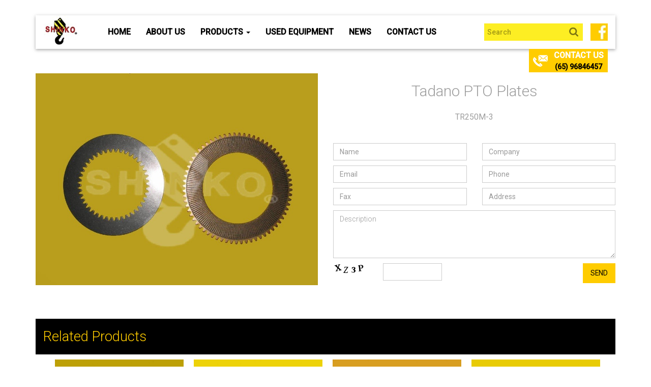

--- FILE ---
content_type: text/html; charset=UTF-8
request_url: https://www.shinkocrane.com/products/tadano-pto-plates-5/
body_size: 52604
content:
<!DOCTYPE html>
<html lang="en-US">
<head>
<meta charset="UTF-8">
<meta name="viewport" content="width=device-width, initial-scale=1">
<meta name="google-site-verification" content="e5yX-023oyCIwRHWgoTHXf14-tdJYsapCOzwkIs61Sk" />

<!-- Google Tag Manager -->
<script>(function(w,d,s,l,i){w[l]=w[l]||[];w[l].push({'gtm.start':
new Date().getTime(),event:'gtm.js'});var f=d.getElementsByTagName(s)[0],
j=d.createElement(s),dl=l!='dataLayer'?'&l='+l:'';j.async=true;j.src=
'https://www.googletagmanager.com/gtm.js?id='+i+dl;f.parentNode.insertBefore(j,f);
})(window,document,'script','dataLayer','GTM-MMGZVTP');</script>
<!-- End Google Tag Manager -->

<link rel="profile" href="https://gmpg.org/xfn/11">
<link rel="pingback" href="https://www.shinkocrane.com/xmlrpc.php">
<!-- <link rel="shortcut icon" href="https://www.shinkocrane.com/wp-content/themes/shinkocrane/favicon.png" /> -->
<meta http-equiv="X-UA-Compatible" content="IE=edge">
<meta name="SKYPE_TOOLBAR" content="SKYPE_TOOLBAR_PARSER_COMPATIBLE" />
<!-- HTML5 Shim and Respond.js IE8 support of HTML5 elements and media queries -->
<!-- WARNING: Respond.js doesn't work if you view the page via file:// -->
<!--[if lt IE 9]>
    <script src="https://oss.maxcdn.com/libs/html5shiv/3.7.0/html5shiv.js"></script>
    <script src="https://oss.maxcdn.com/libs/respond.js/1.4.2/respond.min.js"></script>
<![endif]-->
	

<script type="application/ld+json">
    {
      "@context": "https://schema.org/",
      "@type": "CreativeWorkSeries",
      "name": "Shinko Crane Pte Ltd",
      "image": "https://www.shinkocrane.com/wp-content/uploads/2014/12/logo.jpg",
      "description": "Shinko Crane is a leading supplier of quality crane parts and other machinery. We also supply to the international market. Looking for crane spares? Visit us!",
      "aggregateRating": {
        "@type": "AggregateRating",
        "ratingValue": "4.4",
        "bestRating": "5",
        "ratingCount": "14"
      }
    }
</script>
<link media="all" href="https://www.shinkocrane.com/wp-content/cache/autoptimize/css/autoptimize_9e0b8634384bd5098c8cdde1e760ff91.css" rel="stylesheet" /><title>Tadano PTO Plates | Shinko Crane</title>
<meta name='robots' content='max-image-preview:large' />
<!-- Speed of this site is optimised by WP Performance Score Booster plugin v2.2 - https://dipakgajjar.com/wp-performance-score-booster/ -->
<link rel='dns-prefetch' href='//code.jquery.com' />
<link rel='dns-prefetch' href='//fonts.googleapis.com' />
<link rel="alternate" type="application/rss+xml" title="Shinkocrane Pte Ltd &raquo; Feed" href="https://www.shinkocrane.com/feed/" />



<link rel='stylesheet' id='google-fonts-css'  href='https://fonts.googleapis.com/css?family=Roboto%3A400%2C500%2C300%2C100&#038;ver=070da40aaacbe386f024cf493da47775' type='text/css' media='all' />






<script type='text/javascript' src='https://code.jquery.com/jquery-1.11.1.js' id='main-jquery-js'></script>
<link rel="https://api.w.org/" href="https://www.shinkocrane.com/wp-json/" /><link rel="alternate" type="application/json" href="https://www.shinkocrane.com/wp-json/wp/v2/products/2461" /><link rel="EditURI" type="application/rsd+xml" title="RSD" href="https://www.shinkocrane.com/xmlrpc.php?rsd" />
<link rel="wlwmanifest" type="application/wlwmanifest+xml" href="https://www.shinkocrane.com/wp-includes/wlwmanifest.xml" /> 
<link rel='shortlink' href='https://www.shinkocrane.com/?p=2461' />
<link rel="alternate" type="application/json+oembed" href="https://www.shinkocrane.com/wp-json/oembed/1.0/embed?url=https%3A%2F%2Fwww.shinkocrane.com%2Fproducts%2Ftadano-pto-plates-5%2F" />
<link rel="alternate" type="text/xml+oembed" href="https://www.shinkocrane.com/wp-json/oembed/1.0/embed?url=https%3A%2F%2Fwww.shinkocrane.com%2Fproducts%2Ftadano-pto-plates-5%2F&#038;format=xml" />
<!-- SEO meta tags powered by SmartCrawl https://wpmudev.com/project/smartcrawl-wordpress-seo/ -->
<link rel="canonical" href="https://www.shinkocrane.com/products/tadano-pto-plates-5/" />
<!-- /SEO -->
<script type="text/javascript">
(function(url){
	if(/(?:Chrome\/26\.0\.1410\.63 Safari\/537\.31|WordfenceTestMonBot)/.test(navigator.userAgent)){ return; }
	var addEvent = function(evt, handler) {
		if (window.addEventListener) {
			document.addEventListener(evt, handler, false);
		} else if (window.attachEvent) {
			document.attachEvent('on' + evt, handler);
		}
	};
	var removeEvent = function(evt, handler) {
		if (window.removeEventListener) {
			document.removeEventListener(evt, handler, false);
		} else if (window.detachEvent) {
			document.detachEvent('on' + evt, handler);
		}
	};
	var evts = 'contextmenu dblclick drag dragend dragenter dragleave dragover dragstart drop keydown keypress keyup mousedown mousemove mouseout mouseover mouseup mousewheel scroll'.split(' ');
	var logHuman = function() {
		if (window.wfLogHumanRan) { return; }
		window.wfLogHumanRan = true;
		var wfscr = document.createElement('script');
		wfscr.type = 'text/javascript';
		wfscr.async = true;
		wfscr.src = url + '&r=' + Math.random();
		(document.getElementsByTagName('head')[0]||document.getElementsByTagName('body')[0]).appendChild(wfscr);
		for (var i = 0; i < evts.length; i++) {
			removeEvent(evts[i], logHuman);
		}
	};
	for (var i = 0; i < evts.length; i++) {
		addEvent(evts[i], logHuman);
	}
})('//www.shinkocrane.com/?wordfence_lh=1&hid=F453F0484C11B5389C43439DE6F94860');
</script><link rel="icon" href="https://www.shinkocrane.com/wp-content/uploads/2014/12/cropped-logo-32x32.jpg" sizes="32x32" />
<link rel="icon" href="https://www.shinkocrane.com/wp-content/uploads/2014/12/cropped-logo-192x192.jpg" sizes="192x192" />
<link rel="apple-touch-icon" href="https://www.shinkocrane.com/wp-content/uploads/2014/12/cropped-logo-180x180.jpg" />
<meta name="msapplication-TileImage" content="https://www.shinkocrane.com/wp-content/uploads/2014/12/cropped-logo-270x270.jpg" />
		
		
	<!-- GA Code -->
	<script>
  (function(i,s,o,g,r,a,m){i['GoogleAnalyticsObject']=r;i[r]=i[r]||function(){
  (i[r].q=i[r].q||[]).push(arguments)},i[r].l=1*new Date();a=s.createElement(o),
  m=s.getElementsByTagName(o)[0];a.async=1;a.src=g;m.parentNode.insertBefore(a,m)
  })(window,document,'script','https://www.google-analytics.com/analytics.js','ga');

  ga('create', 'UA-36517963-1', 'auto');
  ga('send', 'pageview');

</script>

<!-- Global site tag (gtag.js) - Google Analytics -->
<script async src="https://www.googletagmanager.com/gtag/js?id=G-1S9SGSRPKT"></script>
<script>
  window.dataLayer = window.dataLayer || [];
  function gtag(){dataLayer.push(arguments);}
  gtag('js', new Date());

  gtag('config', 'G-1S9SGSRPKT');
</script>

<!-- Google Tag Manager -->
<!-- <script>(function(w,d,s,l,i){w[l]=w[l]||[];w[l].push({'gtm.start':
new Date().getTime(),event:'gtm.js'});var f=d.getElementsByTagName(s)[0],
j=d.createElement(s),dl=l!='dataLayer'?'&l='+l:'';j.async=true;j.src=
'https://www.googletagmanager.com/gtm.js?id='+i+dl;f.parentNode.insertBefore(j,f);
})(window,document,'script','dataLayer','GTM-5JNJX77');</script> -->
<!-- End Google Tag Manager -->

<script type="application/ld+json">
{
  "@context": "https://schema.org",
  "@type": "LocalBusiness",
  "name": "Shinko Crane Pte Ltd",
  "image": "https://www.shinkocrane.com/wp-content/uploads/2014/12/logo.jpg",
  "@id": "https://www.shinkocrane.com/",
  "url": "https://www.shinkocrane.com/",
  "telephone": "(65) 62913822",
  "priceRange": "n/a",
  "address": {
    "@type": "PostalAddress",
    "streetAddress": "Blk 46 Owen Road #01-275",
    "addressLocality": "",
    "postalCode": "210046",
    "addressCountry": "SG"
  } ,
  "sameAs": "https://www.facebook.com/ShinkoCranePteLtd/" 
}
</script>


<!--5/28/2022-->

<script type="text/javascript">
document.addEventListener('DOMContentLoaded', function() {

  var benefitsSections = document.querySelectorAll('.benefits_section_icons');

  benefitsSections.forEach(function(section) {
    section.addEventListener('click', function() {
      var hideWhyElements = section.querySelectorAll('.hide-why');
      var hideWhy2Elements = section.querySelectorAll('.hide-why2');

    // Check the computed style of the first hide-why element to determine visibility
      var hideWhyVisible = window.getComputedStyle(hideWhyElements[0]).display === 'block';

      hideWhyElements.forEach(function(element) {
        element.style.display = hideWhyVisible ? 'none' : 'block';
      });
     
      hideWhy2Elements.forEach(function(element) {
        element.style.display = hideWhyVisible ? 'block' : 'none';
      });
    });
  });

  const questions = document.querySelectorAll('.question');
  questions.forEach(function(question) {
    question.addEventListener('click', function() {
      this.classList.toggle('active');
      const answer = this.nextElementSibling;

      if (answer.style.display === 'block') {
        answer.style.display = 'none';
      } else {
        answer.style.display = 'block';
      }

      const faqItem = this.closest('.faq-item');
      faqItem.classList.toggle('active');
    });
  });
});
</script>

</head>
<body class="products-template-default single single-products postid-2461">

<!-- Google Tag Manager (noscript) -->
<noscript><iframe src="https://www.googletagmanager.com/ns.html?id=GTM-MMGZVTP"
height="0" width="0" style="display:none;visibility:hidden"></iframe></noscript>
<!-- End Google Tag Manager (noscript) -->

	<!-- Google Tag Manager (noscript) -->
<!-- <noscript><iframe src="https://www.googletagmanager.com/ns.html?id=GTM-5JNJX77"
height="0" width="0" style="display:none;visibility:hidden"></iframe></noscript> -->
<!-- End Google Tag Manager (noscript) -->
<header>
	<div class="container">
	    <div class="navbar navbar-default" role="navigation" data-spy="affix" data-offset-top="30">

	      <div class="container-fluid">
	          <div class="navbar-header">
	            <button type="button" class="navbar-toggle" data-toggle="collapse" data-target=".navbar-collapse">
	              <span class="sr-only">Toggle navigation</span>
	              <span class="icon-bar"></span>
	              <span class="icon-bar"></span>
	              <span class="icon-bar"></span>
	            </button>
	            <a class="navbar-brand" href="https://www.shinkocrane.com">
                                <noscript><img src="https://www.shinkocrane.com/wp-content/uploads/2014/12/logo.jpg" alt="Shinko Crane logo" /></noscript><img class="lazyload" src='data:image/svg+xml,%3Csvg%20xmlns=%22http://www.w3.org/2000/svg%22%20viewBox=%220%200%20210%20140%22%3E%3C/svg%3E' data-src="https://www.shinkocrane.com/wp-content/uploads/2014/12/logo.jpg" alt="Shinko Crane logo" /></a>
	          </div>
	          <div class="navbar-collapse collapse">
	          <!-- Left nav -->
              <ul class="nav navbar-nav"><li id="menu-item-21" class="menu-item menu-item-type-post_type menu-item-object-page menu-item-home menu-item-21"><a title="Home" href="https://www.shinkocrane.com/">Home</a></li>
<li id="menu-item-22" class="menu-item menu-item-type-post_type menu-item-object-page menu-item-22"><a title="About Us" href="https://www.shinkocrane.com/about-us/">About Us</a></li>
<li id="menu-item-23" class="menu-item menu-item-type-post_type menu-item-object-page menu-item-has-children menu-item-23 dropdown"><a title="Products" href="https://www.shinkocrane.com/products/" class="dropdown-toggle" aria-haspopup="true">Products <span class="caret"></span></a>
<ul role="menu" class=" dropdown-menu">
	<li id="menu-item-6461" class="menu-item menu-item-type-taxonomy menu-item-object-product-category menu-item-6461"><a title="Accumulators" href="https://www.shinkocrane.com/product-category/accumulators/">Accumulators</a></li>
	<li id="menu-item-6462" class="menu-item menu-item-type-taxonomy menu-item-object-product-category menu-item-6462"><a title="Booster Assy" href="https://www.shinkocrane.com/product-category/booster-assy/">Booster Assy</a></li>
	<li id="menu-item-6463" class="menu-item menu-item-type-taxonomy menu-item-object-product-category menu-item-6463"><a title="Brake Pads" href="https://www.shinkocrane.com/product-category/brake-pads/">Brake Pads</a></li>
	<li id="menu-item-6464" class="menu-item menu-item-type-taxonomy menu-item-object-product-category menu-item-6464"><a title="Brake Valves" href="https://www.shinkocrane.com/product-category/brake-valves/">Brake Valves</a></li>
	<li id="menu-item-6465" class="menu-item menu-item-type-taxonomy menu-item-object-product-category menu-item-6465"><a title="Caliper Seal Kits" href="https://www.shinkocrane.com/product-category/caliper-seal-kits/">Caliper Seal Kits</a></li>
	<li id="menu-item-6466" class="menu-item menu-item-type-taxonomy menu-item-object-product-category menu-item-6466"><a title="Clutch Discs" href="https://www.shinkocrane.com/product-category/clutch-discs/">Clutch Discs</a></li>
	<li id="menu-item-6467" class="menu-item menu-item-type-taxonomy menu-item-object-product-category menu-item-6467"><a title="Cylinder Assy" href="https://www.shinkocrane.com/product-category/cylinder-assy/">Cylinder Assy</a></li>
	<li id="menu-item-6468" class="menu-item menu-item-type-taxonomy menu-item-object-product-category menu-item-6468"><a title="Diesel Hammer Parts" href="https://www.shinkocrane.com/product-category/diesel-hammer-parts/">Diesel Hammer Parts</a></li>
	<li id="menu-item-6469" class="menu-item menu-item-type-taxonomy menu-item-object-product-category menu-item-6469"><a title="Electrical Items" href="https://www.shinkocrane.com/product-category/electrical-items/">Electrical Items</a></li>
	<li id="menu-item-6470" class="menu-item menu-item-type-taxonomy menu-item-object-product-category menu-item-6470"><a title="Electronics Components" href="https://www.shinkocrane.com/product-category/electronics-components/">Electronics Components</a></li>
	<li id="menu-item-6471" class="menu-item menu-item-type-taxonomy menu-item-object-product-category menu-item-6471"><a title="Engine Fans" href="https://www.shinkocrane.com/product-category/engine-fans/">Engine Fans</a></li>
	<li id="menu-item-6472" class="menu-item menu-item-type-taxonomy menu-item-object-product-category menu-item-6472"><a title="Engine Filters" href="https://www.shinkocrane.com/product-category/engine-filters/">Engine Filters</a></li>
	<li id="menu-item-6473" class="menu-item menu-item-type-taxonomy menu-item-object-product-category menu-item-6473"><a title="Engine Mountings" href="https://www.shinkocrane.com/product-category/engine-mountings/">Engine Mountings</a></li>
	<li id="menu-item-6474" class="menu-item menu-item-type-taxonomy menu-item-object-product-category current-products-ancestor current-menu-parent current-products-parent menu-item-6474"><a title="Friction Plates" href="https://www.shinkocrane.com/product-category/friction-plates/">Friction Plates</a></li>
	<li id="menu-item-6475" class="menu-item menu-item-type-taxonomy menu-item-object-product-category menu-item-6475"><a title="Fuel Feed Pumps" href="https://www.shinkocrane.com/product-category/fuel-feed-pumps/">Fuel Feed Pumps</a></li>
	<li id="menu-item-6476" class="menu-item menu-item-type-taxonomy menu-item-object-product-category menu-item-6476"><a title="Gear Sets" href="https://www.shinkocrane.com/product-category/gear-sets/">Gear Sets</a></li>
	<li id="menu-item-6477" class="menu-item menu-item-type-taxonomy menu-item-object-product-category menu-item-6477"><a title="Grove Crane Parts" href="https://www.shinkocrane.com/product-category/grove-crane-parts/">Grove Crane Parts</a></li>
	<li id="menu-item-6478" class="menu-item menu-item-type-taxonomy menu-item-object-product-category menu-item-6478"><a title="Hino Engine Parts" href="https://www.shinkocrane.com/product-category/hino-engine-parts/">Hino Engine Parts</a></li>
	<li id="menu-item-6479" class="menu-item menu-item-type-taxonomy menu-item-object-product-category menu-item-6479"><a title="Hitachi Crane Parts" href="https://www.shinkocrane.com/product-category/hitachi-crane-parts/">Hitachi Crane Parts</a></li>
	<li id="menu-item-6480" class="menu-item menu-item-type-taxonomy menu-item-object-product-category menu-item-6480"><a title="Hoses" href="https://www.shinkocrane.com/product-category/hoses/">Hoses</a></li>
	<li id="menu-item-6481" class="menu-item menu-item-type-taxonomy menu-item-object-product-category menu-item-6481"><a title="Hydraulic Filters" href="https://www.shinkocrane.com/product-category/hydraulic-filters/">Hydraulic Filters</a></li>
	<li id="menu-item-6482" class="menu-item menu-item-type-taxonomy menu-item-object-product-category menu-item-6482"><a title="Hydraulic Motors" href="https://www.shinkocrane.com/product-category/hydraulic-motors/">Hydraulic Motors</a></li>
	<li id="menu-item-6483" class="menu-item menu-item-type-taxonomy menu-item-object-product-category menu-item-6483"><a title="Hydraulic Pumps" href="https://www.shinkocrane.com/product-category/hydraulic-pumps/">Hydraulic Pumps</a></li>
	<li id="menu-item-6484" class="menu-item menu-item-type-taxonomy menu-item-object-product-category menu-item-6484"><a title="Hydraulic Seal Kits" href="https://www.shinkocrane.com/product-category/hydraulic-seal-kits/">Hydraulic Seal Kits</a></li>
	<li id="menu-item-6485" class="menu-item menu-item-type-taxonomy menu-item-object-product-category menu-item-6485"><a title="Hydraulic Valves" href="https://www.shinkocrane.com/product-category/hydraulic-valves/">Hydraulic Valves</a></li>
	<li id="menu-item-6486" class="menu-item menu-item-type-taxonomy menu-item-object-product-category menu-item-6486"><a title="Isuzu Engine Parts" href="https://www.shinkocrane.com/product-category/isuzu-engine-parts/">Isuzu Engine Parts</a></li>
	<li id="menu-item-6487" class="menu-item menu-item-type-taxonomy menu-item-object-product-category menu-item-6487"><a title="Kato Crane Parts" href="https://www.shinkocrane.com/product-category/kato-crane-parts/">Kato Crane Parts</a></li>
	<li id="menu-item-6488" class="menu-item menu-item-type-taxonomy menu-item-object-product-category menu-item-6488"><a title="Kobelco Crane Parts" href="https://www.shinkocrane.com/product-category/kobelco-crane-parts/">Kobelco Crane Parts</a></li>
	<li id="menu-item-6489" class="menu-item menu-item-type-taxonomy menu-item-object-product-category menu-item-6489"><a title="Level Gauges" href="https://www.shinkocrane.com/product-category/level-gauges/">Level Gauges</a></li>
	<li id="menu-item-6490" class="menu-item menu-item-type-taxonomy menu-item-object-product-category menu-item-6490"><a title="Magnetic Valves" href="https://www.shinkocrane.com/product-category/magnetic-valves/">Magnetic Valves</a></li>
	<li id="menu-item-6491" class="menu-item menu-item-type-taxonomy menu-item-object-product-category menu-item-6491"><a title="Meter Gauges" href="https://www.shinkocrane.com/product-category/meter-gauges/">Meter Gauges</a></li>
	<li id="menu-item-6492" class="menu-item menu-item-type-taxonomy menu-item-object-product-category menu-item-6492"><a title="Miscellaneous Items" href="https://www.shinkocrane.com/product-category/miscellaneous-items/">Miscellaneous Items</a></li>
	<li id="menu-item-6493" class="menu-item menu-item-type-taxonomy menu-item-object-product-category menu-item-6493"><a title="Mitsubishi Engine Parts" href="https://www.shinkocrane.com/product-category/mitsubishi-engine-parts/">Mitsubishi Engine Parts</a></li>
	<li id="menu-item-6494" class="menu-item menu-item-type-taxonomy menu-item-object-product-category menu-item-6494"><a title="Nissan Engine Parts" href="https://www.shinkocrane.com/product-category/nissan-engine-parts/">Nissan Engine Parts</a></li>
	<li id="menu-item-6495" class="menu-item menu-item-type-taxonomy menu-item-object-product-category menu-item-6495"><a title="Oil Pumps" href="https://www.shinkocrane.com/product-category/oil-pumps/">Oil Pumps</a></li>
	<li id="menu-item-6496" class="menu-item menu-item-type-taxonomy menu-item-object-product-category menu-item-6496"><a title="P&amp;H Crane Parts" href="https://www.shinkocrane.com/product-category/ph-crane-parts/">P&amp;H Crane Parts</a></li>
	<li id="menu-item-6497" class="menu-item menu-item-type-taxonomy menu-item-object-product-category menu-item-6497"><a title="P&amp;H Omega Crane Parts" href="https://www.shinkocrane.com/product-category/ph-omega-crane-parts/">P&amp;H Omega Crane Parts</a></li>
	<li id="menu-item-6498" class="menu-item menu-item-type-taxonomy menu-item-object-product-category menu-item-6498"><a title="Power Steering Cartridges" href="https://www.shinkocrane.com/product-category/power-steering-cartridges/">Power Steering Cartridges</a></li>
	<li id="menu-item-6499" class="menu-item menu-item-type-taxonomy menu-item-object-product-category menu-item-6499"><a title="Safety Devices" href="https://www.shinkocrane.com/product-category/safety-devices/">Safety Devices</a></li>
	<li id="menu-item-6500" class="menu-item menu-item-type-taxonomy menu-item-object-product-category menu-item-6500"><a title="Shafts" href="https://www.shinkocrane.com/product-category/shafts/">Shafts</a></li>
	<li id="menu-item-6501" class="menu-item menu-item-type-taxonomy menu-item-object-product-category menu-item-6501"><a title="Solenoid Valves" href="https://www.shinkocrane.com/product-category/solenoid-valves/">Solenoid Valves</a></li>
	<li id="menu-item-6502" class="menu-item menu-item-type-taxonomy menu-item-object-product-category menu-item-6502"><a title="Sprockets" href="https://www.shinkocrane.com/product-category/sprockets/">Sprockets</a></li>
	<li id="menu-item-6503" class="menu-item menu-item-type-taxonomy menu-item-object-product-category menu-item-6503"><a title="Steering Pumps" href="https://www.shinkocrane.com/product-category/steering-pumps/">Steering Pumps</a></li>
	<li id="menu-item-6504" class="menu-item menu-item-type-taxonomy menu-item-object-product-category menu-item-6504"><a title="Sumitomo Crane Parts" href="https://www.shinkocrane.com/product-category/sumitomo-crane-parts/">Sumitomo Crane Parts</a></li>
	<li id="menu-item-6505" class="menu-item menu-item-type-taxonomy menu-item-object-product-category menu-item-6505"><a title="Super Structures" href="https://www.shinkocrane.com/product-category/super-structure/">Super Structures</a></li>
	<li id="menu-item-6506" class="menu-item menu-item-type-taxonomy menu-item-object-product-category menu-item-6506"><a title="Swing Bearings" href="https://www.shinkocrane.com/product-category/swing-bearings/">Swing Bearings</a></li>
	<li id="menu-item-6507" class="menu-item menu-item-type-taxonomy menu-item-object-product-category menu-item-6507"><a title="Swivel Joints" href="https://www.shinkocrane.com/product-category/swivel-joints/">Swivel Joints</a></li>
	<li id="menu-item-6508" class="menu-item menu-item-type-taxonomy menu-item-object-product-category menu-item-6508"><a title="Tadano Crane Parts" href="https://www.shinkocrane.com/product-category/tadano-crane-parts/">Tadano Crane Parts</a></li>
	<li id="menu-item-6509" class="menu-item menu-item-type-taxonomy menu-item-object-product-category menu-item-6509"><a title="Track Chains" href="https://www.shinkocrane.com/product-category/track-chains/">Track Chains</a></li>
	<li id="menu-item-6510" class="menu-item menu-item-type-taxonomy menu-item-object-product-category menu-item-6510"><a title="Track Rollers" href="https://www.shinkocrane.com/product-category/track-rollers/">Track Rollers</a></li>
	<li id="menu-item-6511" class="menu-item menu-item-type-taxonomy menu-item-object-product-category menu-item-6511"><a title="Track Shoes" href="https://www.shinkocrane.com/product-category/track-shoes/">Track Shoes</a></li>
	<li id="menu-item-6512" class="menu-item menu-item-type-taxonomy menu-item-object-product-category menu-item-6512"><a title="Turbo Chargers" href="https://www.shinkocrane.com/product-category/turbo-chargers/">Turbo Chargers</a></li>
	<li id="menu-item-6513" class="menu-item menu-item-type-taxonomy menu-item-object-product-category menu-item-6513"><a title="Valve Assy" href="https://www.shinkocrane.com/product-category/valve-assy/">Valve Assy</a></li>
	<li id="menu-item-6514" class="menu-item menu-item-type-taxonomy menu-item-object-product-category menu-item-6514"><a title="Water Pumps" href="https://www.shinkocrane.com/product-category/water-pumps/">Water Pumps</a></li>
	<li id="menu-item-8673" class="menu-item menu-item-type-taxonomy menu-item-object-product-category menu-item-8673"><a title="Terex Crane Parts" href="https://www.shinkocrane.com/product-category/terex-crane-parts/">Terex Crane Parts</a></li>
	<li id="menu-item-8675" class="menu-item menu-item-type-taxonomy menu-item-object-product-category menu-item-8675"><a title="Manitowoc Crane Parts" href="https://www.shinkocrane.com/product-category/manitowoc-crane-parts/">Manitowoc Crane Parts</a></li>
</ul>
</li>
<li id="menu-item-24" class="menu-item menu-item-type-post_type menu-item-object-page menu-item-24"><a title="Used Equipment" href="https://www.shinkocrane.com/equipments/">Used Equipment</a></li>
<li id="menu-item-25" class="menu-item menu-item-type-post_type menu-item-object-page menu-item-25"><a title="News" href="https://www.shinkocrane.com/news/">News</a></li>
<li id="menu-item-26" class="menu-item menu-item-type-post_type menu-item-object-page menu-item-26"><a title="Contact Us" href="https://www.shinkocrane.com/contact-us/">Contact Us</a></li>
</ul>	            <!-- Right nav -->
	            <div class="navbar-right social-links clearfix hidden-sm hidden-md hidden-xs">
	                                <a href="https://www.facebook.com/pages/Shinko-Crane-Pte-Ltd/179999578855969" target="_blank">
                    <noscript><img src="https://www.shinkocrane.com/wp-content/uploads/2016/09/1418801840_fb.jpg" alt="Facebook logo" /></noscript><img class="lazyload" src='data:image/svg+xml,%3Csvg%20xmlns=%22http://www.w3.org/2000/svg%22%20viewBox=%220%200%20210%20140%22%3E%3C/svg%3E' data-src="https://www.shinkocrane.com/wp-content/uploads/2016/09/1418801840_fb.jpg" alt="Facebook logo" />
                  </a>
               	            </div>

				<!-- Search Form -->
				<form role="search" method="get" class="navbar-form navbar-right hidden-sm hidden-md" action="https://www.shinkocrane.com/">
					<label>
						<input class="form-control top-search" placeholder="Search" type="search" name="s" id="s"  >
					</label>
					<input type="hidden" id="searchsubmit" />
				</form>
	            <!-- <form class="navbar-form navbar-right hidden-sm hidden-md" role="search">
	                <input type="text" class="form-control top-search" placeholder="Search">
	            </form> -->
	          </div><!--/.nav-collapse -->
	          	<div class="toogle-box">

		      	  <div class="col-md-8 col-md-push-2 section form-box">
			      	<p>
			      		<span class="wpcf7-form-control-wrap subject">
			      			<input type="text" placeholder="Subject" aria-invalid="false" aria-required="true" class="wpcf7-form-control wpcf7-text wpcf7-validates-as-required form-control" size="40" value="" name="subject">
			      		</span>
			      		<span class="wpcf7-form-control-wrap desc">
			      			<textarea placeholder="Description" aria-invalid="false" aria-required="true" class="wpcf7-form-control wpcf7-textarea wpcf7-validates-as-required form-control" rows="10" cols="40" name="desc"></textarea>
			      		</span>
			      	</p>
			      </div>
		      	</div>
		      	<div class="phone-box">
		      		<a href="#" class="toggle-btn">
		      			<p>Contact Us</p>
		      		<a href="https://wa.me/6596846457" style="font-size: 14px;">(65) 96846457</a>
		      		</a>
		      	</div>
	      </div>
	    </div>
	    <!---->

  </div>
</header>
<div class="wrapper">
  <div class="container main-section">
      <div class="row">
        <div class="col-md-6">
                        <div>
                <noscript><img src="https://www.shinkocrane.com/wp-content/uploads/2015/12/TR250M-3-PTO-Plates.jpg" alt="" class="img-responsive center-block" /></noscript><img src='data:image/svg+xml,%3Csvg%20xmlns=%22http://www.w3.org/2000/svg%22%20viewBox=%220%200%20210%20140%22%3E%3C/svg%3E' data-src="https://www.shinkocrane.com/wp-content/uploads/2015/12/TR250M-3-PTO-Plates.jpg" alt="" class="lazyload img-responsive center-block" />
            </div>
          
        </div>
        <div class="col-md-6">
          <div class="section">
              <div class="text-center">
                  <h1 id="prodTitle" style="background-color:white; color: #9e9e9e; font-weight: 300; margin-bottom: 5px; margin-top: 0; font-size: 30px;">Tadano PTO Plates</h1>
                  <span class="mini-date">TR250M-3</span>
                                    
              </div>
              
          </div>
          <div style="padding-top: 30px; clear: both;"></div>
          <div class="section form-box">
              <div role="form" class="wpcf7" id="wpcf7-f5269-p2461-o1" lang="en-US" dir="ltr">
<div class="screen-reader-response"><p role="status" aria-live="polite" aria-atomic="true"></p> <ul></ul></div>
<form action="/products/tadano-pto-plates-5/#wpcf7-f5269-p2461-o1" method="post" class="wpcf7-form init" novalidate="novalidate" data-status="init">
<div style="display: none;">
<input type="hidden" name="_wpcf7" value="5269" />
<input type="hidden" name="_wpcf7_version" value="5.5.3" />
<input type="hidden" name="_wpcf7_locale" value="en_US" />
<input type="hidden" name="_wpcf7_unit_tag" value="wpcf7-f5269-p2461-o1" />
<input type="hidden" name="_wpcf7_container_post" value="2461" />
<input type="hidden" name="_wpcf7_posted_data_hash" value="" />
</div>
<div class="row">
<div class="col-md-6">
<span class="wpcf7-form-control-wrap name"><input type="text" name="name" value="" size="40" class="wpcf7-form-control wpcf7-text wpcf7-validates-as-required form-control" aria-required="true" aria-invalid="false" placeholder="Name" /></span>
</div>
<div class="col-md-6">
<span class="wpcf7-form-control-wrap company"><input type="text" name="company" value="" size="40" class="wpcf7-form-control wpcf7-text wpcf7-validates-as-required form-control" aria-required="true" aria-invalid="false" placeholder="Company" /></span>
</div>
<div class="col-md-6">
<span class="wpcf7-form-control-wrap email"><input type="email" name="email" value="" size="40" class="wpcf7-form-control wpcf7-text wpcf7-email wpcf7-validates-as-required wpcf7-validates-as-email form-control" aria-required="true" aria-invalid="false" placeholder="Email" /></span>
</div>
<div class="col-md-6">
                  <span class="wpcf7-form-control-wrap phone"><input type="tel" name="phone" value="" size="40" class="wpcf7-form-control wpcf7-text wpcf7-tel wpcf7-validates-as-required wpcf7-validates-as-tel form-control" aria-required="true" aria-invalid="false" placeholder="Phone" /></span>
                </div>
<div class="col-md-6">
                  <span class="wpcf7-form-control-wrap fax"><input type="tel" name="fax" value="" size="40" class="wpcf7-form-control wpcf7-text wpcf7-tel wpcf7-validates-as-required wpcf7-validates-as-tel form-control" aria-required="true" aria-invalid="false" placeholder="Fax" /></span>
                </div>
<div class="col-md-6">
 <span class="wpcf7-form-control-wrap address"><input type="text" name="address" value="" size="40" class="wpcf7-form-control wpcf7-text wpcf7-validates-as-required form-control" aria-required="true" aria-invalid="false" placeholder="Address" /></span>
</div>
</div>
<p><span class="wpcf7-form-control-wrap subject"><input type="text" name="subject" value="" size="40" class="wpcf7-form-control wpcf7-text wpcf7-validates-as-required form-control hide" id="subject" aria-required="true" aria-invalid="false" placeholder="Subject" /></span> <span class="wpcf7-form-control-wrap description"><textarea name="description" cols="40" rows="4" class="wpcf7-form-control wpcf7-textarea wpcf7-validates-as-required form-control" aria-required="true" aria-invalid="false" placeholder="Description"></textarea></span></p>
<div class="row">
<div class="col-sm-2 col-md-3 col-xs-5">
                  <input type="hidden" name="_wpcf7_captcha_challenge_captcha" value="1770818221" /><noscript><img class="wpcf7-form-control wpcf7-captchac wpcf7-captcha-captcha img-responsive" width="72" height="24" alt="captcha" src="https://www.shinkocrane.com/wp-content/uploads/wpcf7_captcha/1770818221.png" /></noscript><img class="lazyload wpcf7-form-control wpcf7-captchac wpcf7-captcha-captcha img-responsive" width="72" height="24" alt="captcha" src='data:image/svg+xml,%3Csvg%20xmlns=%22http://www.w3.org/2000/svg%22%20viewBox=%220%200%2072%2024%22%3E%3C/svg%3E' data-src="https://www.shinkocrane.com/wp-content/uploads/wpcf7_captcha/1770818221.png" />
                </div>
<div class="col-sm-3 col-xs-7 col-md-pull-1">
                 <span class="wpcf7-form-control-wrap captcha"><input type="text" name="captcha" value="" size="40" class="wpcf7-form-control wpcf7-captchar form-control" autocomplete="off" aria-invalid="false" /></span>
                </div>
<div class="col-md-3 col-md-offset-3">
                <input type="submit" value="Send" class="wpcf7-form-control has-spinner wpcf7-submit read-btn pull-right" />
                </div>
</div>
<div class="wpcf7-response-output" aria-hidden="true"></div></form></div>          </div>
        </div>  
          <div class="col-md-12 related-box section con-mer-box related-custom"">
            <h2 style=" color: #ffcc00; font-size: 1.714em; font-weight: 300;margin: 0; background: #000000; padding: 0 15px; height: 70px; line-height: 70px;">Related Products</h2>
            <div class="feat-section">

                <div id="owl-demo2">
                                    <div class="item">
                        
                                                                           <a href="https://www.shinkocrane.com/products/tadano-pto-plates-2/"><noscript><img src="https://www.shinkocrane.com/wp-content/uploads/2015/12/TR250M-4-PTO-Plates.jpg" alt="" class="img-responsive" /></noscript><img src='data:image/svg+xml,%3Csvg%20xmlns=%22http://www.w3.org/2000/svg%22%20viewBox=%220%200%20210%20140%22%3E%3C/svg%3E' data-src="https://www.shinkocrane.com/wp-content/uploads/2015/12/TR250M-4-PTO-Plates.jpg" alt="" class="lazyload img-responsive" /></a>
                        <p class="prod-label"><a href="#">Tadano PTO Plates</a></p>
                    </div>
                                    <div class="item">
                        
                                                                           <a href="https://www.shinkocrane.com/products/kato-sinter-plate/"><noscript><img src="https://www.shinkocrane.com/wp-content/uploads/2015/12/619-31947000.jpg" alt="" class="img-responsive" /></noscript><img src='data:image/svg+xml,%3Csvg%20xmlns=%22http://www.w3.org/2000/svg%22%20viewBox=%220%200%20210%20140%22%3E%3C/svg%3E' data-src="https://www.shinkocrane.com/wp-content/uploads/2015/12/619-31947000.jpg" alt="" class="lazyload img-responsive" /></a>
                        <p class="prod-label"><a href="#">Kato Sinter Plate</a></p>
                    </div>
                                    <div class="item">
                        
                                                                           <a href="https://www.shinkocrane.com/products/kato-pto-plates/"><noscript><img src="https://www.shinkocrane.com/wp-content/uploads/2015/12/KR45H-5-PTO-Plates.jpg" alt="" class="img-responsive" /></noscript><img src='data:image/svg+xml,%3Csvg%20xmlns=%22http://www.w3.org/2000/svg%22%20viewBox=%220%200%20210%20140%22%3E%3C/svg%3E' data-src="https://www.shinkocrane.com/wp-content/uploads/2015/12/KR45H-5-PTO-Plates.jpg" alt="" class="lazyload img-responsive" /></a>
                        <p class="prod-label"><a href="#">Kato PTO Plates</a></p>
                    </div>
                                    <div class="item">
                        
                                                                           <a href="https://www.shinkocrane.com/products/tadano-input-plate-2/"><noscript><img src="https://www.shinkocrane.com/wp-content/uploads/2015/12/TR200M-3-Input-Plate.jpg" alt="" class="img-responsive" /></noscript><img src='data:image/svg+xml,%3Csvg%20xmlns=%22http://www.w3.org/2000/svg%22%20viewBox=%220%200%20210%20140%22%3E%3C/svg%3E' data-src="https://www.shinkocrane.com/wp-content/uploads/2015/12/TR200M-3-Input-Plate.jpg" alt="" class="lazyload img-responsive" /></a>
                        <p class="prod-label"><a href="#">Tadano Input Plate</a></p>
                    </div>
                                    <div class="item">
                        
                                                                           <a href="https://www.shinkocrane.com/products/tadano-transmission-plates-3/"><noscript><img src="https://www.shinkocrane.com/wp-content/uploads/2015/12/TR400M-1-Transmission-Plates.jpg" alt="" class="img-responsive" /></noscript><img src='data:image/svg+xml,%3Csvg%20xmlns=%22http://www.w3.org/2000/svg%22%20viewBox=%220%200%20210%20140%22%3E%3C/svg%3E' data-src="https://www.shinkocrane.com/wp-content/uploads/2015/12/TR400M-1-Transmission-Plates.jpg" alt="" class="lazyload img-responsive" /></a>
                        <p class="prod-label"><a href="#">Tadano Transmission Plates</a></p>
                    </div>
                                    <div class="item">
                        
                                                                           <a href="https://www.shinkocrane.com/products/hitachi-plate-b/"><noscript><img src="https://www.shinkocrane.com/wp-content/uploads/2015/12/3030241-KH150-3.jpg" alt="" class="img-responsive" /></noscript><img src='data:image/svg+xml,%3Csvg%20xmlns=%22http://www.w3.org/2000/svg%22%20viewBox=%220%200%20210%20140%22%3E%3C/svg%3E' data-src="https://www.shinkocrane.com/wp-content/uploads/2015/12/3030241-KH150-3.jpg" alt="" class="lazyload img-responsive" /></a>
                        <p class="prod-label"><a href="#">Hitachi Plate B</a></p>
                    </div>
                                    <div class="item">
                        
                                                                           <a href="https://www.shinkocrane.com/products/tadano-transmission-plates/"><noscript><img src="https://www.shinkocrane.com/wp-content/uploads/2015/12/TR500EX-3-Transmission-Plates.jpg" alt="" class="img-responsive" /></noscript><img src='data:image/svg+xml,%3Csvg%20xmlns=%22http://www.w3.org/2000/svg%22%20viewBox=%220%200%20210%20140%22%3E%3C/svg%3E' data-src="https://www.shinkocrane.com/wp-content/uploads/2015/12/TR500EX-3-Transmission-Plates.jpg" alt="" class="lazyload img-responsive" /></a>
                        <p class="prod-label"><a href="#">Tadano Transmission Plates</a></p>
                    </div>
                                    <div class="item">
                        
                                                                           <a href="https://www.shinkocrane.com/products/kato-transmission-plates-2/"><noscript><img src="https://www.shinkocrane.com/wp-content/uploads/2015/12/KR25H-3-Transmission-Plates.jpg" alt="" class="img-responsive" /></noscript><img src='data:image/svg+xml,%3Csvg%20xmlns=%22http://www.w3.org/2000/svg%22%20viewBox=%220%200%20210%20140%22%3E%3C/svg%3E' data-src="https://www.shinkocrane.com/wp-content/uploads/2015/12/KR25H-3-Transmission-Plates.jpg" alt="" class="lazyload img-responsive" /></a>
                        <p class="prod-label"><a href="#">Kato Transmission Plates</a></p>
                    </div>
                                    
                </div>

            </div>
          </div>
        
      </div>
  </div>
</div><!--end of wrapper-->

<footer>

<div class="footer-list-box">

  <div class="container">
    <div class="row">

        <div class="col-sm-3">

          <!-- <h3>Company</h3>

          <ul>
            <li><a href="#">Strategy</a></li>
            <li><a href="#">Governance</a></li>
            <li><a href="#">History</a></li>
            <li><a href="#">Caterpillar Foundation</a></li>
            <li><a href="#">Brands</a></li>
            <li><a href="#">Code of Conduct</a></li>
            <li><a href="#">Sustainability</a></li>
            <li><a href="#">Innovation</a></li>
            <li><a href="#">Visitors Center</a></li>
          </ul> -->

        </div>

        <div class="col-sm-3">

          <!-- <h3>Investors</h3>

          <ul>
            <li><a href="#">Stock Information</a></li>
            <li><a href="#">Financial Information</a></li>
            <li><a href="#">Quarterly Financial Results</a></li>
            <li><a href="#">Year in Review</a></li>
            <li><a href="#">Shareholder Services</a></li>
            <li><a href="#">Events &amp; Presentations</a></li>
            <li><a href="#">SEC Filings</a></li>
          </ul> -->

        </div>

        <div class="col-sm-3">

          <!-- <h3>News</h3>

          <ul>
            <li><a href="#">Caterpillar News</a></li>
            <li><a href="#">Corporate Press Releases</a></li>
            <li><a href="#">Media Information</a></li>
            <li><a href="#">Social Media</a></li>
          </ul>

          <h3>Careers</h3>

          <ul>
            <li><a href="#">Why Caterpillar?</a></li>
            <li><a href="#">Career Areas</a></li>
            <li><a href="#">Search and Apply</a></li>
          </ul> -->

        </div>

        <div class="col-sm-3">

          <!-- <h3>Products and Services</h3>

          <ul>
            <li><a href="#">Cat.com</a></li>
            <li><a href="#">Products</a></li>
            <li><a href="#">Parts</a></li>
            <li><a href="#">Support</a></li>
          </ul> -->

        </div>

    </div>
  </div>

</div>

<div class="copysite-box">

  <div class="container">
    <div class="col-md-4">
      <!-- NAP -->
      <p><p><strong>Shinko Crane Private Limited</strong></p>
<p>Blk 46 Owen Road #01-275<br />
Singapore 210046</p>
<p>WhatsApp: <a href="https://wa.me/6596846457">(65) 96846457</a><br />
Tel: <a href="tel:+65 62913822">(65) 62913822</a><br />
Fax: <a href="tel:6562919322">(65) 62919322</a></p>
</p>

      <p class="copyright-p">
       Shinko Crane Private Limited © 2016. All Rights Reserved.      </p>
    </div>

    <div class="col-md-8">

      <ul class="hidden-xs"><li id="menu-item-5866" class="menu-item menu-item-type-post_type menu-item-object-page menu-item-home menu-item-5866"><a title="Home" href="https://www.shinkocrane.com/">Home</a></li>
<li id="menu-item-28" class="menu-item menu-item-type-post_type menu-item-object-page menu-item-28"><a title="About Us" href="https://www.shinkocrane.com/about-us/">About Us</a></li>
<li id="menu-item-5868" class="menu-item menu-item-type-post_type menu-item-object-page menu-item-5868"><a title="Products" href="https://www.shinkocrane.com/products/">Products</a></li>
<li id="menu-item-5869" class="menu-item menu-item-type-post_type menu-item-object-page menu-item-5869"><a title="Used Equipment" href="https://www.shinkocrane.com/equipments/">Used Equipment</a></li>
<li id="menu-item-5870" class="menu-item menu-item-type-post_type menu-item-object-page menu-item-5870"><a title="News" href="https://www.shinkocrane.com/news/">News</a></li>
<li id="menu-item-5871" class="menu-item menu-item-type-post_type menu-item-object-page menu-item-5871"><a title="Contact Us" href="https://www.shinkocrane.com/contact-us/">Contact Us</a></li>
<li id="menu-item-5872" class="menu-item menu-item-type-post_type menu-item-object-page menu-item-5872"><a title="Sitemap" href="https://www.shinkocrane.com/sitemap/">Sitemap</a></li>
</ul>  <div class="row">
      <div class="col-md-8">
  <div role="form" class="wpcf7" id="wpcf7-f8702-o2" lang="en-US" dir="ltr">
<div class="screen-reader-response"><p role="status" aria-live="polite" aria-atomic="true"></p> <ul></ul></div>
<form action="/products/tadano-pto-plates-5/#wpcf7-f8702-o2" method="post" class="wpcf7-form init" novalidate="novalidate" data-status="init">
<div style="display: none;">
<input type="hidden" name="_wpcf7" value="8702" />
<input type="hidden" name="_wpcf7_version" value="5.5.3" />
<input type="hidden" name="_wpcf7_locale" value="en_US" />
<input type="hidden" name="_wpcf7_unit_tag" value="wpcf7-f8702-o2" />
<input type="hidden" name="_wpcf7_container_post" value="0" />
<input type="hidden" name="_wpcf7_posted_data_hash" value="" />
</div>
<p><b>KEEP IN TOUCH</b></p>
<p><span class="wpcf7-form-control-wrap fname"><input type="text" name="fname" value="" size="40" class="wpcf7-form-control wpcf7-text wpcf7-validates-as-required form-control" aria-required="true" aria-invalid="false" placeholder="Name" /></span><span class="wpcf7-form-control-wrap company"><input type="text" name="company" value="" size="40" class="wpcf7-form-control wpcf7-text wpcf7-validates-as-required form-control" aria-required="true" aria-invalid="false" placeholder="Company Name" /></span></p>
<div class="row">
<div class="col-xs-6">
<span class="wpcf7-form-control-wrap phone"><input type="tel" name="phone" value="" size="40" class="wpcf7-form-control wpcf7-text wpcf7-tel wpcf7-validates-as-required wpcf7-validates-as-tel form-control" aria-required="true" aria-invalid="false" placeholder="Phone" /></span>
                </div>
<div class="col-xs-6">
                   <span class="wpcf7-form-control-wrap email"><input type="email" name="email" value="" size="40" class="wpcf7-form-control wpcf7-text wpcf7-email wpcf7-validates-as-required wpcf7-validates-as-email form-control" aria-required="true" aria-invalid="false" placeholder="Email Address" /></span>
                </div>
</div>
<p><span class="wpcf7-form-control-wrap address"><input type="text" name="address" value="" size="40" class="wpcf7-form-control wpcf7-text wpcf7-validates-as-required form-control" aria-required="true" aria-invalid="false" placeholder="Address" /></span><span class="wpcf7-form-control-wrap desc"><textarea name="desc" cols="40" rows="5" class="wpcf7-form-control wpcf7-textarea wpcf7-validates-as-required form-control" aria-required="true" aria-invalid="false" placeholder="Description"></textarea></span></p>
<div class="row">
<div class="col-sm-2 col-xs-5">
                  <input type="hidden" name="_wpcf7_captcha_challenge_captcha" value="217200082" /><noscript><img class="wpcf7-form-control wpcf7-captchac wpcf7-captcha-captcha img-responsive" width="72" height="24" alt="captcha" src="https://www.shinkocrane.com/wp-content/uploads/wpcf7_captcha/217200082.png" /></noscript><img class="lazyload wpcf7-form-control wpcf7-captchac wpcf7-captcha-captcha img-responsive" width="72" height="24" alt="captcha" src='data:image/svg+xml,%3Csvg%20xmlns=%22http://www.w3.org/2000/svg%22%20viewBox=%220%200%2072%2024%22%3E%3C/svg%3E' data-src="https://www.shinkocrane.com/wp-content/uploads/wpcf7_captcha/217200082.png" />
                </div>
<div class="col-sm-3 col-xs-7">
                 <span class="wpcf7-form-control-wrap captcha"><input type="text" name="captcha" value="" size="40" class="wpcf7-form-control wpcf7-captchar form-control" autocomplete="off" aria-invalid="false" /></span>
                </div>
<div class="col-md-3 col-md-offset-3">
                <input type="submit" value="Send" class="wpcf7-form-control has-spinner wpcf7-submit read-btn pull-right" />
                </div>
</div>
<div class="wpcf7-response-output" aria-hidden="true"></div></form></div></div>
  </div>

  </div>

</div>

</footer><!--end of footer-->




<script>

jQuery(document).ready(function($) {

  $( ".toggle-btn" ).click(function(e) {
    e.preventDefault();
    $( ".toogle-box" ).slideToggle( "slow" );
  });

  $(".pagination-box ol").addClass('pagi-link');


    if ($(window).width() <= 767) {

      size_li = $("#myList li.panel").size();
      x=3;
      $('#myList li.panel:lt('+x+')').show().addClass('slideDown');
      $('#loadMore').click(function () {
          x= (x+5 <= size_li) ? x+5 : size_li;
          $('#myList li.panel:lt('+x+')').show().addClass('slideDown');
          if(x == size_li){
              $('#loadMore').hide();
          }
      });

    }

    else {

     size_li = $("#myList li.panel").size();
      x=20;
      $('#myList li.panel:lt('+x+')').show();
      $('#loadMore').click(function () {
          x= (x+5 <= size_li) ? x+5 : size_li;
          $('#myList li.panel:lt('+x+')').show();
          if(x == size_li){
              $('#loadMore').hide();
          }
      });

    }

    $(".npanel .npanel-box").hover(
  function () {
    $(this).addClass("show").find("> .collapse").addClass("in");


  },
  function () {
    $(this).removeClass("show").find("> .collapse").removeClass("in");

  }
);


    $("#owl-demo1").owlCarousel({
      items: 3,
      pagination: false,
      navigation: true,
      navigationText: [
      "<i class='glyphicon glyphicon-chevron-left'></i>",
      "<i class='glyphicon glyphicon-chevron-right'></i>"
      ]
    });

    $("#owl-demo2").owlCarousel({
      items: 4,
      pagination: false,
      navigation: true,
      navigationText: [
      "<i class='glyphicon glyphicon-chevron-left'></i>",
      "<i class='glyphicon glyphicon-chevron-right'></i>"
      ]
    });

});


</script>


<script>

jQuery(document).ready(function ($) {

      size_li = $("#myList li.panel").size();
      x=100;
      $('#myList li.panel:lt('+x+')').show();
      $('#loadMore').click(function () {
          x= (x+5 <= size_li) ? x+5 : size_li;
          $('#myList li.panel:lt('+x+')').show();
          if(x == size_li){
              $('#loadMore').hide();
          }
      });

});

jQuery(".npanel .npanel-box").hover(
  function ($) {
    $(this).addClass("show").find("> .collapse").addClass("in");


  },
  function ($) {
    $(this).removeClass("show").find("> .collapse").removeClass("in");

  }
);

</script>


<script>
jQuery("#num_of_post").change(function(event) {

  var postNum   = jQuery( "#num_of_post").val();
  //alert(postNum);
  if(postNum != "") {
    window.location.href = window.location.href.replace( /[\?#].*|$/, "?num="+postNum);
  }

});
</script>




<noscript><style>.lazyload{display:none;}</style></noscript><script data-noptimize="1">window.lazySizesConfig=window.lazySizesConfig||{};window.lazySizesConfig.loadMode=1;</script><script async data-noptimize="1" src='https://www.shinkocrane.com/wp-content/plugins/autoptimize/classes/external/js/lazysizes.min.js?ao_version=2.9.3'></script><script type='text/javascript' src='https://www.shinkocrane.com/wp-includes/js/dist/vendor/regenerator-runtime.min.js' id='regenerator-runtime-js'></script>
<script type='text/javascript' src='https://www.shinkocrane.com/wp-includes/js/dist/vendor/wp-polyfill.min.js' id='wp-polyfill-js'></script>
<script type='text/javascript' id='contact-form-7-js-extra'>
/* <![CDATA[ */
var wpcf7 = {"api":{"root":"https:\/\/www.shinkocrane.com\/wp-json\/","namespace":"contact-form-7\/v1"}};
/* ]]> */
</script>
<script type='text/javascript' src='https://www.shinkocrane.com/wp-content/cache/autoptimize/js/autoptimize_single_862c82d8373e4d69aa5af6c994389bda.js' id='contact-form-7-js'></script>
<script type='module' src='https://www.shinkocrane.com/wp-content/plugins/wp-performance-score-booster//assets/js/page-preloader.js' id='wppsb-page-preload-js'></script>
<script type='text/javascript' src='https://www.shinkocrane.com/wp-content/cache/autoptimize/js/autoptimize_single_c1eff7b72ea8c15a787bd03b63d82f08.js' id='bootstrap-js'></script>
<script type='text/javascript' src='https://www.shinkocrane.com/wp-content/cache/autoptimize/js/autoptimize_single_a527640caaf8dceeaf585f849eea908b.js' id='smartmenus-js'></script>
<script type='text/javascript' src='https://www.shinkocrane.com/wp-content/cache/autoptimize/js/autoptimize_single_4c85ea70ecc9a2c6db1e10655e46a1ae.js' id='jquery.smartmenus.bootstrap-js'></script>
<script type='text/javascript' src='https://www.shinkocrane.com/wp-content/cache/autoptimize/js/autoptimize_single_a5f96c62d75be144282ef6cc429a6259.js' id='owl-carousel-js'></script>
<script type='text/javascript' src='https://www.shinkocrane.com/wp-includes/js/wp-embed.min.js' id='wp-embed-js'></script>




</body>
</html>
<script>
      
   var prodTitle = jQuery("#prodTitle").text();
   console.log(prodTitle);
   jQuery("#subject").val(prodTitle);
</script>